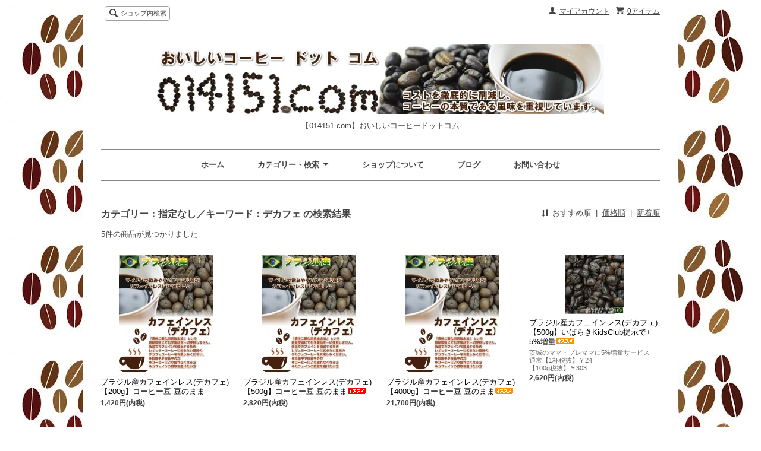

--- FILE ---
content_type: text/html; charset=EUC-JP
request_url: https://014151.com/?mode=srh&keyword=%A5%C7%A5%AB%A5%D5%A5%A7&cid=
body_size: 7959
content:
<!DOCTYPE html PUBLIC "-//W3C//DTD XHTML 1.0 Transitional//EN" "http://www.w3.org/TR/xhtml1/DTD/xhtml1-transitional.dtd">
<html xmlns:og="http://ogp.me/ns#" xmlns:fb="http://www.facebook.com/2008/fbml" xmlns:mixi="http://mixi-platform.com/ns#" xmlns="http://www.w3.org/1999/xhtml" xml:lang="ja" lang="ja" dir="ltr">
<head>
<meta http-equiv="content-type" content="text/html; charset=euc-jp" />
<meta http-equiv="X-UA-Compatible" content="IE=edge,chrome=1" />
<title>商品検索 - 【014151.com】おいしいコーヒードットコム</title>
<meta name="Keywords" content="商品検索,おいしいコーヒードットコム,激安,業務用珈琲,コーヒー豆,自家焙煎,通販,通信販売,卸,オフィスコーヒー,茨城県" />
<meta name="Description" content="【014151.com】おいしいコーヒードットコムで 安くて美味しい珈琲をお楽しみください" />
<meta name="Author" content="Tridea Co., Ltd" />
<meta name="Copyright" content="Tridea Co., Ltd" />
<meta http-equiv="content-style-type" content="text/css" />
<meta http-equiv="content-script-type" content="text/javascript" />
<link rel="stylesheet" href="https://img17.shop-pro.jp/PA01103/593/css/7/index.css?cmsp_timestamp=20200120234520" type="text/css" />
<link rel="stylesheet" href="https://img17.shop-pro.jp/PA01103/593/css/7/product_srh.css?cmsp_timestamp=20200120234520" type="text/css" />

<link rel="alternate" type="application/rss+xml" title="rss" href="https://014151.com/?mode=rss" />
<link rel="alternate" media="handheld" type="text/html" href="https://014151.com/?mode=srh&keyword=%83f%83J%83t%83F&cid=" />
<script type="text/javascript" src="//ajax.googleapis.com/ajax/libs/jquery/1.7.2/jquery.min.js" ></script>
<meta property="og:title" content="商品検索 - 【014151.com】おいしいコーヒードットコム" />
<meta property="og:description" content="【014151.com】おいしいコーヒードットコムで 安くて美味しい珈琲をお楽しみください" />
<meta property="og:url" content="https://014151.com?mode=srh&keyword=%A5%C7%A5%AB%A5%D5%A5%A7&cid=" />
<meta property="og:site_name" content="【014151.com】おいしいコーヒードットコム" />
<script>
  (function(i,s,o,g,r,a,m){i['GoogleAnalyticsObject']=r;i[r]=i[r]||function(){
  (i[r].q=i[r].q||[]).push(arguments)},i[r].l=1*new Date();a=s.createElement(o),
  m=s.getElementsByTagName(o)[0];a.async=1;a.src=g;m.parentNode.insertBefore(a,m)
  })(window,document,'script','https://www.google-analytics.com/analytics.js','ga');

  ga('create', 'UA-80645642-2', 'auto');
  ga('send', 'pageview');

</script>
<script>
  var Colorme = {"page":"product_srh","shop":{"account_id":"PA01103593","title":"\u3010014151.com\u3011\u304a\u3044\u3057\u3044\u30b3\u30fc\u30d2\u30fc\u30c9\u30c3\u30c8\u30b3\u30e0"},"basket":{"total_price":0,"items":[]},"customer":{"id":null}};

  (function() {
    function insertScriptTags() {
      var scriptTagDetails = [];
      var entry = document.getElementsByTagName('script')[0];

      scriptTagDetails.forEach(function(tagDetail) {
        var script = document.createElement('script');

        script.type = 'text/javascript';
        script.src = tagDetail.src;
        script.async = true;

        if( tagDetail.integrity ) {
          script.integrity = tagDetail.integrity;
          script.setAttribute('crossorigin', 'anonymous');
        }

        entry.parentNode.insertBefore(script, entry);
      })
    }

    window.addEventListener('load', insertScriptTags, false);
  })();
</script>
<script async src="https://zen.one/analytics.js"></script>
</head>
<body>
<meta name="colorme-acc-payload" content="?st=1&pt=10030&ut=0&at=PA01103593&v=20260118162810&re=&cn=6dd6de1d0997f0ff04647e0ca0941bff" width="1" height="1" alt="" /><script>!function(){"use strict";Array.prototype.slice.call(document.getElementsByTagName("script")).filter((function(t){return t.src&&t.src.match(new RegExp("dist/acc-track.js$"))})).forEach((function(t){return document.body.removeChild(t)})),function t(c){var r=arguments.length>1&&void 0!==arguments[1]?arguments[1]:0;if(!(r>=c.length)){var e=document.createElement("script");e.onerror=function(){return t(c,r+1)},e.src="https://"+c[r]+"/dist/acc-track.js?rev=3",document.body.appendChild(e)}}(["acclog001.shop-pro.jp","acclog002.shop-pro.jp"])}();</script><script src="https://img.shop-pro.jp/tmpl_js/62/jquery.tile.js"></script>
<script src="https://img.shop-pro.jp/tmpl_js/62/jquery.masonry.min.js"></script>

<!--[if lt IE 9]>
<script type="text/javascript">
  $(function (){
    $('.layout_wrapper').addClass('ie_wrapper');
  });
</script>
<![endif]-->
<!--[if lt IE 8]>
<script type="text/javascript">
  $(function (){
    $('.icon').each(function () {
      $(this).addClass('ie');
      var classNames = $(this).attr('class').split(' ');
      var spanClassName;
      for (var i = 0; i < classNames.length; i++) {
        if (classNames[i].indexOf('icon_') >= 0 && classNames[i] != 'icon' ) {
          spanClassName = classNames[i];
          break;
        }
      }
      $(this).prepend('<span class="ie_icon ie_'+ spanClassName +'"></span>')
    });
  });
</script>
<![endif]-->
<div id="wrapper" class="layout_wrapper">
  
  <div id="header" class="layout_header">
    <div class="header_headline_nav clearfix">
      <div class="viewcart_btn header_btn">
                        <a href="https://014151.com/cart/proxy/basket?shop_id=PA01103593&shop_domain=014151.com" class="icon icon_viewcart">
          <span class="header_btn_txt">0アイテム</span>
        </a>
      </div>
      <ul class="header_member_nav">
                <li class="member_myaccount_btn header_btn">
          <a href="https://014151.com/?mode=myaccount" class="icon icon_myaccount">
            マイアカウント
          </a>
        </li>
      </ul>
      <div class="prd_search_block">
        <div class="icon icon_search prd_search_form_btn header_btn">
          <span class="header_btn_txt">ショップ内検索</span>
        </div>
        <form action="https://014151.com/" method="GET" class="prd_search_form">
          <input type="hidden" name="mode" value="srh" />
          <div class="clearfix">
            <input type="text" name="keyword" class="prd_search_keyword" />
            <input type="submit" class="prd_search_btn" value="検索" />
          </div>
          <div class="prd_search_optioncategory">カテゴリーで絞り込む</div>
          <select class="prd_search_select" name="cid">
            <option value="">カテゴリーを選択</option>
            <option value="1395396,0">お得な福袋</option><option value="1395369,0">珈琲館</option><option value="765962,0">小分け包装</option><option value="814205,0">水出しパック加工</option><option value="1395374,0">紅茶館</option><option value="1395375,0">ハーブティー館</option><option value="1395376,0">台湾茶中国茶館</option>          </select>
        </form>
      </div>
                </div>
    <div class="shop_name">
      <p><a href="./"><img src="https://img17.shop-pro.jp/PA01103/593/PA01103593.jpg?cmsp_timestamp=20250513155850" alt="【014151.com】おいしいコーヒードットコム" /></a></p>
              <h1 class="sp_hidden">【014151.com】おいしいコーヒードットコム</h1>
          </div>
    <div class="header_global_nav">
      <ul class="header_nav_lst clearfix">
        <li class="header_nav_menu"><a href="./">ホーム</a></li>
        <li class="header_nav_menu header_nav_menu_category">
          <span>カテゴリー・検索<img src="https://img.shop-pro.jp/tmpl_img/62/header_category_pulldown.png" /></span>
          <ul class="header_category_lst">
                          <li>
                <a href="https://014151.com/?mode=cate&cbid=1395396&csid=0">お得な福袋</a>
              </li>
                          <li>
                <a href="https://014151.com/?mode=cate&cbid=1395369&csid=0">珈琲館</a>
              </li>
                          <li>
                <a href="https://014151.com/?mode=cate&cbid=765962&csid=0">小分け包装</a>
              </li>
                          <li>
                <a href="https://014151.com/?mode=cate&cbid=814205&csid=0">水出しパック加工</a>
              </li>
                          <li>
                <a href="https://014151.com/?mode=cate&cbid=1395374&csid=0">紅茶館</a>
              </li>
                          <li>
                <a href="https://014151.com/?mode=cate&cbid=1395375&csid=0">ハーブティー館</a>
              </li>
                          <li>
                <a href="https://014151.com/?mode=cate&cbid=1395376&csid=0">台湾茶中国茶館</a>
              </li>
                                      <li>
                <a href="https://014151.com/?mode=grp&gid=464732">内容量で選ぶ</a>
              </li>
                          <li>
                <a href="https://014151.com/?mode=grp&gid=464824">産地で選ぶ</a>
              </li>
                      </ul>
        </li>
        <li class="header_nav_menu"><a href="https://014151.com/?mode=sk">ショップについて</a></li>
                  <li class="header_nav_menu"><a href="https://blog.3dea.jp/?cid=34415">ブログ</a></li>
                <li class="header_nav_menu"><a href="https://014151.shop-pro.jp/customer/inquiries/new">お問い合わせ</a></li>
      </ul>
    </div>
  </div>
  
  
  <div id="container" class="layout_container">
    <div class="prd_lst_block container_section">
  <h2 class="ttl_h2">カテゴリー：指定なし／キーワード：デカフェ&nbsp;の検索結果</h2>

      <div class="prd_lst_sort icon icon_sort">
              <strong>おすすめ順</strong>
            &nbsp;|&nbsp;
              <a href="?mode=srh&keyword=%A5%C7%A5%AB%A5%D5%A5%A7&cid=&sort=p">価格順</a>
            &nbsp;|&nbsp;
              <a href="?mode=srh&keyword=%A5%C7%A5%AB%A5%D5%A5%A7&cid=&sort=n">新着順</a>
          </div>
    <p class="prd_search_hit">
      5件の商品が見つかりました
    </p>
    <ul class="prd_lst prd_lst_s clearfix">
              <li class="prd_lst_unit prd_lst_unit_s">
          <a href="?pid=50717483" class="prd_lst_link">
                          <img src="https://img17.shop-pro.jp/PA01103/593/product/50717483_th.jpg?cmsp_timestamp=20160128200551" class="prd_lst_img" alt="ブラジル産カフェインレス(デカフェ)【200g】コーヒー豆 豆のまま<img class='new_mark_img2' src='https://img.shop-pro.jp/img/new/icons28.gif' style='border:none;display:inline;margin:0px;padding:0px;width:auto;' />" />
                      </a>
          <span class="prd_lst_name prd_lst_span">
            <a href="?pid=50717483">ブラジル産カフェインレス(デカフェ)【200g】コーヒー豆 豆のまま<img class='new_mark_img2' src='https://img.shop-pro.jp/img/new/icons28.gif' style='border:none;display:inline;margin:0px;padding:0px;width:auto;' /></a>
          </span>
                                          <span class="prd_lst_price prd_lst_span">1,420円(内税)</span>
                              </li>
              <li class="prd_lst_unit prd_lst_unit_s">
          <a href="?pid=50717486" class="prd_lst_link">
                          <img src="https://img17.shop-pro.jp/PA01103/593/product/50717486_th.jpg?cmsp_timestamp=20160128200553" class="prd_lst_img" alt="ブラジル産カフェインレス(デカフェ)【500g】コーヒー豆 豆のまま<img class='new_mark_img2' src='https://img.shop-pro.jp/img/new/icons29.gif' style='border:none;display:inline;margin:0px;padding:0px;width:auto;' />" />
                      </a>
          <span class="prd_lst_name prd_lst_span">
            <a href="?pid=50717486">ブラジル産カフェインレス(デカフェ)【500g】コーヒー豆 豆のまま<img class='new_mark_img2' src='https://img.shop-pro.jp/img/new/icons29.gif' style='border:none;display:inline;margin:0px;padding:0px;width:auto;' /></a>
          </span>
                                          <span class="prd_lst_price prd_lst_span">2,820円(内税)</span>
                              </li>
              <li class="prd_lst_unit prd_lst_unit_s">
          <a href="?pid=50717487" class="prd_lst_link">
                          <img src="https://img17.shop-pro.jp/PA01103/593/product/50717487_th.jpg?cmsp_timestamp=20160128200554" class="prd_lst_img" alt="ブラジル産カフェインレス(デカフェ)【4000g】コーヒー豆 豆のまま<img class='new_mark_img2' src='https://img.shop-pro.jp/img/new/icons30.gif' style='border:none;display:inline;margin:0px;padding:0px;width:auto;' />" />
                      </a>
          <span class="prd_lst_name prd_lst_span">
            <a href="?pid=50717487">ブラジル産カフェインレス(デカフェ)【4000g】コーヒー豆 豆のまま<img class='new_mark_img2' src='https://img.shop-pro.jp/img/new/icons30.gif' style='border:none;display:inline;margin:0px;padding:0px;width:auto;' /></a>
          </span>
                                          <span class="prd_lst_price prd_lst_span">21,700円(内税)</span>
                              </li>
              <li class="prd_lst_unit prd_lst_unit_s">
          <a href="?pid=20886897" class="prd_lst_link">
                          <img src="https://img17.shop-pro.jp/PA01103/593/product/20886897_th.jpg?20111119102035" class="prd_lst_img" alt="ブラジル産カフェインレス(デカフェ)【500g】いばらきKidsClub提示で+5%増量<img class='new_mark_img2' src='https://img.shop-pro.jp/img/new/icons30.gif' style='border:none;display:inline;margin:0px;padding:0px;width:auto;' />" />
                      </a>
          <span class="prd_lst_name prd_lst_span">
            <a href="?pid=20886897">ブラジル産カフェインレス(デカフェ)【500g】いばらきKidsClub提示で+5%増量<img class='new_mark_img2' src='https://img.shop-pro.jp/img/new/icons30.gif' style='border:none;display:inline;margin:0px;padding:0px;width:auto;' /></a>
          </span>
                      <span class="prd_lst_exp prd_lst_span">
              茨城のママ・プレママに5%増量サービス<br>通常【1杯税抜】￥24<br>【100g税抜】￥303
            </span>
                                          <span class="prd_lst_price prd_lst_span">2,620円(内税)</span>
                              </li>
              <li class="prd_lst_unit prd_lst_unit_s">
          <a href="?pid=50717480" class="prd_lst_link">
                          <img src="https://img17.shop-pro.jp/PA01103/593/product/50717480_th.jpg?cmsp_timestamp=20160128200549" class="prd_lst_img" alt="ブラジル産カフェインレス(デカフェ)【100g】コーヒー豆 豆のまま[メール便配送]<img class='new_mark_img2' src='https://img.shop-pro.jp/img/new/icons27.gif' style='border:none;display:inline;margin:0px;padding:0px;width:auto;' />" />
                      </a>
          <span class="prd_lst_name prd_lst_span">
            <a href="?pid=50717480">ブラジル産カフェインレス(デカフェ)【100g】コーヒー豆 豆のまま[メール便配送]<img class='new_mark_img2' src='https://img.shop-pro.jp/img/new/icons27.gif' style='border:none;display:inline;margin:0px;padding:0px;width:auto;' /></a>
          </span>
                                          <span class="prd_lst_price prd_lst_span">760円(内税)</span>
                              </li>
          </ul>
    <div class="prd_lst_pager">
      <ul>
        <li class="prd_lst_pager_prev">
                      <span class="icon icon_prev_dis">前のページ</span>
                  </li>
        <li class="prd_lst_pos">
          <b>5</b><span>商品中</span>&nbsp;<b>1-5</b><span>商品</span>
        </li>
        <li class="prd_lst_pager_next">
                      <span class="icon icon_next_dis">次のページ</span>
                  </li>
      </ul>
    </div>
    <div class="sp_prd_lst_pos">
      <b>5</b><span>商品中</span>&nbsp;<b>1-5</b><span>商品</span>
    </div>
  
</div>  </div>
  
  
  <div id="footer" class="layout_footer">
    <div class="footer_nav clearfix">
                        <div class="category_lst footer_section footer_grid_item">
            <h2 class="ttl_h2 icon icon_category_lst"><span class="clearfix icon icon_down">カテゴリーから探す</span></h2>
            <ul class="footer_lst">
                        <li class="icon icon_lst">
              <a href="https://014151.com/?mode=cate&cbid=1395396&csid=0">
                                  <img src="https://img17.shop-pro.jp/PA01103/593/category/1395396_0.jpg?cmsp_timestamp=20220929102947" class="footer_category_img" />
                                お得な福袋
              </a>
            </li>
                                      <li class="icon icon_lst">
              <a href="https://014151.com/?mode=cate&cbid=1395369&csid=0">
                                  <img src="https://img17.shop-pro.jp/PA01103/593/category/1395369_0.jpg?cmsp_timestamp=20220929102947" class="footer_category_img" />
                                珈琲館
              </a>
            </li>
                                      <li class="icon icon_lst">
              <a href="https://014151.com/?mode=cate&cbid=765962&csid=0">
                                  <img src="https://img17.shop-pro.jp/PA01103/593/category/765962_0.png?cmsp_timestamp=20220929102947" class="footer_category_img" />
                                小分け包装
              </a>
            </li>
                                      <li class="icon icon_lst">
              <a href="https://014151.com/?mode=cate&cbid=814205&csid=0">
                                水出しパック加工
              </a>
            </li>
                                      <li class="icon icon_lst">
              <a href="https://014151.com/?mode=cate&cbid=1395374&csid=0">
                                  <img src="https://img17.shop-pro.jp/PA01103/593/category/1395374_0.jpg?cmsp_timestamp=20230817102031" class="footer_category_img" />
                                紅茶館
              </a>
            </li>
                                      <li class="icon icon_lst">
              <a href="https://014151.com/?mode=cate&cbid=1395375&csid=0">
                                  <img src="https://img17.shop-pro.jp/PA01103/593/category/1395375_0.jpg?cmsp_timestamp=20230817102052" class="footer_category_img" />
                                ハーブティー館
              </a>
            </li>
                                      <li class="icon icon_lst">
              <a href="https://014151.com/?mode=cate&cbid=1395376&csid=0">
                                  <img src="https://img17.shop-pro.jp/PA01103/593/category/1395376_0.jpg?cmsp_timestamp=20230817102104" class="footer_category_img" />
                                台湾茶中国茶館
              </a>
            </li>
                        </ul>
          </div>
                                      <div class="category_lst footer_section footer_grid_item">
            <h2 class="ttl_h2 icon icon_category_lst"><span class="clearfix icon icon_down">グループから探す</span></h2>
            <ul class="footer_lst">
                        <li class="icon icon_lst">
              <a href="https://014151.com/?mode=grp&gid=464732">
                                  <img src="https://img17.shop-pro.jp/PA01103/593/category/g_464732.jpg?cmsp_timestamp=20121030151544" class="footer_category_img" />
                                内容量で選ぶ
              </a>
            </li>
                                      <li class="icon icon_lst">
              <a href="https://014151.com/?mode=grp&gid=464824">
                                  <img src="https://img17.shop-pro.jp/PA01103/593/category/g_464824.jpg?cmsp_timestamp=20121030154537" class="footer_category_img" />
                                産地で選ぶ
              </a>
            </li>
                        </ul>
          </div>
                          <!--
      <div class="category_lst footer_section footer_grid_item">
        <h2 class="ttl_h2 icon icon_category_lst"><span class="clearfix icon icon_down">これ以降の商品ジャンルはテンプレを編集する</span></h2>
        <ul class="footer_lst">
          <li class="icon icon_lst">
            <a href="#">999円以下</a>
          </li>
          <li class="icon icon_lst">
            <a href="#">1,000円～2,999円</a>
          </li>
          <li class="icon icon_lst">
            <a href="#">3,000円～4,999円</a>
          </li>
          <li class="icon icon_lst">
            <a href="#">5,000円～9,999円</a>
          </li>
          <li class="icon icon_lst">
            <a href="#">10,000円以上</a>
          </li>
        </ul>
      </div>
      -->
                </div>
    <div class="footer_nav">
              <div class="manager_info footer_section footer_grid_item clearfix">
          <h2 class="ttl_h2">ショップについて</h2>
                      <div class="manager_img"><img src="https://img17.shop-pro.jp/PA01103/593/PA01103593_m.jpg?cmsp_timestamp=20250513155850" /></div>
                    <div class="manager_memo">
            <h3 class="ttl_h3">中野雅史</h3>
            <div class="text_block">
              私が店長です。 ご来店誠にありがとうございます！ご質問がございましたら、遠慮なくお問い合わせください☆彡
            </div>
          </div>
        </div>
            <div class="pages_lst footer_section footer_grid_item">
        <ul class="footer_lst">
          <li class="icon icon_lst">
            <a href="./">ショップホーム</a>
          </li>
          <li class="icon icon_lst">
            <a href="https://014151.shop-pro.jp/customer/inquiries/new">お問い合わせ</a>
          </li>
          <li class="icon icon_lst">
            <a href="https://014151.com/?mode=sk#payment">お支払い方法について</a>
          </li>
          <li class="icon icon_lst">
            <a href="https://014151.com/?mode=sk#delivery">配送方法・送料について</a>
          </li>
                                              <li class="icon icon_lst">
                <a href="https://014151.com/?mode=f1">014151.com</a>
              </li>
                                            <li class="icon icon_lst"><a href="https://blog.3dea.jp/?cid=34415">ショップブログ</a></li>
                    <li class="icon icon_lst">
            <a href="https://014151.com/?mode=sk">特定商取引法に基づく表記</a>
          </li>
        </ul>
      </div>
      <div class="pages_lst footer_section footer_grid_item">
        <ul class="footer_lst">
          <li class="icon icon_lst">
            <a href="https://014151.com/?mode=myaccount">マイアカウント</a>
          </li>
                    <li class="icon icon_lst">
            <a href="https://014151.com/cart/proxy/basket?shop_id=PA01103593&shop_domain=014151.com">カートを見る</a>
          </li>
          <li class="icon icon_lst">
            <a href="https://014151.com/?mode=privacy">プライバシーポリシー</a>
          </li>
          <li class="icon icon_lst">
            <a href="https://014151.com/?mode=rss">RSS</a>&nbsp;/&nbsp;<a href="https://014151.com/?mode=atom">ATOM</a>
          </li>
        </ul>
      </div>
              <div class="footer_section footer_grid_item clearfix">
          <h2 class="ttl_h2">モバイルショップ</h2>
          <img src="https://img17.shop-pro.jp/PA01103/593/qrcode.jpg?cmsp_timestamp=20250513155850" />
        </div>
      
            <!--
      <div class="social_lst footer_section footer_grid_item">
        <ul>
          <li>
            <a href="#"><img src="//img.shop-pro.jp/tmpl_img/62/social_twitter_2x.png" /></a>
          </li>
          <li>
            <a href="#"><img src="//img.shop-pro.jp/tmpl_img/62/social_instergram_2x.png" /></a>
          </li>
          <li>
            <a href="#"><img src="//img.shop-pro.jp/tmpl_img/62/social_facebook_2x.png" /></a>
          </li>
        </ul>
      </div>
      -->
          </div>
    <address class="copyright">
      <BODY>
<center>
<DIV style="width : 880px;height : 26px;
  background-color : navy;
  z-index : 4;
  visibility : visible;
" id="Layer1" align="center">
<DIV align="center"><B><FONT color="#ffffff" size="2">■　【014151.com】おいしいコーヒードットコム　ご利用ガイド　-　お支払い・お届け・送料・メールの返信等について　-　</FONT></B><B><FONT color="#ffffff">■</FONT></B></DIV>
</DIV>
<DIV style="width : 740px;　align=" center">
<P align="center"><FONT color="#000000" size="2"><B><FONT color="#b50b27"><FONT color="#ff0066" size="2"><FONT color="#ff0066"> 業務用珈琲を日本全国へ配送！</FONT></FONT></FONT></B></FONT><BR>
<FONT color="#ff0066" size="2"><B><FONT color="#b50b27"><FONT color="#ff0066" size="2"><FONT color="#ff0066">直火式焙煎で焼き上げた香り高い珈琲をお楽しみください。<BR>
</FONT></FONT></FONT></B></FONT></P>
</DIV>
<DIV style="width : 740px;height : 600px;
  background-color : #ffffff;
  z-index : 3;
" id="Layer3" align="">
<DIV>
<TABLE width="740" bgcolor="#ffffff" border="1" cellspacing="1">
  <TBODY>
    <TR valign="top">
      <TD width="369" height="526"><FONT color="#b50b27" size="2">■　<B>配送料金</B>　■<BR>
      </FONT><FONT color="#000000" size="2"><B>
【200gまで】メール便220円<BR>
【1000gまで】レターパックプラス600円<BR>
【1001g以上】ヤマトまたはゆうパック<BR>
茨城県内￥600　北海道￥900　東北￥610　関東￥600<BR>
甲信越￥600　中部￥600　北陸￥600　関西￥610　<BR>
中国￥700　四国￥700　九州￥900　沖縄￥1350<BR>
      <BR>
      </B></FONT>
      <DIV align="left"><FONT color="#b50b27" size="2">■　<B>お支払い方法</B>　■</FONT><FONT size="2"><BR>
      <B><FONT color="#b50b27">●銀行振込</FONT></B><BR>
      </FONT><FONT size="2" color="#000000">郵貯銀行<br>
ジャパンネット銀行<BR>
楽天銀行<BR>
<BR>
      振込手数料はお客様のご負担になります。</FONT><FONT size="2"><BR>
      <FONT color="#cc3366"><B><FONT color="#b50b27"><br>
      </FONT><FONT size="2" color="#000000">時間指定可、ゆうパックを指定ください（メール便とレターパックプラスにはご利用いただけません）<BR>
      </FONT><FONT size="2"><BR>
      <FONT color="#cc3366"><B><FONT color="#b50b27">●クレジットカード払い(MASTER VISA AMEX JCB)</FONT></B></FONT> <BR>
      <a href="http://www.paypal.jp/" target="_blank"><img src="https://3dea.jp/img/horizontal_solution_4_jcb.gif" alt="PayPal"></a><br>
      </FONT><FONT size="2" color="#000000">
      パソコンのメールアドレスをご記入ください</FONT><FONT size="2"><BR>
      <FONT color="#cc3366"><B><FONT color="#b50b27">
<br>
●後払い（コンビニ・銀行・郵便局）</FONT></B><br>
      <a href="https://www.ato-barai.com/annai.html" target="_blank"><img src="https://www.ato-barai.com/images/annai/kessai_banner_001.gif" alt="後払い.com【後払いドットコム】コンビニ・銀行・郵便局で後払い決済" width="356" height="100" border="0"></a>
 </FONT>
<BR>
      </FONT></DIV>
      </TD>
      <TD width="358" height="526"><B><FONT color="#b50b27" size="2">■　営業時間　■</FONT></B> <FONT size="2" color="#000000"><BR>
      10:00-17:00<BR>
      定休：木曜日、不定休</FONT><BR>
<br>
      <P align="left"><FONT color="#b50b27" size="2">■　<B>質問回答について</B>　■</FONT> <FONT size="2" color="#000000"><BR>
      16時以降のメールも翌日返信の場合がございますので予めご了承下さい。また、当店休業日は、翌営業日に返信させて頂きます。</FONT><FONT size="2"><BR>
      <BR>
      <FONT color="#b50b27">■　<B>特注商品の返品・交換について</B>　■</FONT><BR>
      　</FONT><FONT size="2" color="#000000">粉にした商品等のお客様に合わせてお作りいたしました商品の
      <B>交換・返品はお受けできません。</B><FONT size="2" color="#000000">ご了承くださいませ。</FONT><FONT size="2"><BR>
      <BR>
      <FONT size="2"><FONT color="#b50b27">■　<B>１週間以内にお届けします</B>　■</FONT><BR>
      　</FONT><FONT size="2" color="#000000">原則としてご注文日より１週間以内に宅配便にて発送いたします。配送はご注文日より60日以内に限り配送指定日ができます。定期的なご注文にご利用ください。</FONT><BR>
      <BR>
      <FONT color="#b50b27">■　<B>お届け時間指定</B>　■</FONT></FONT><FONT color="#000000"><BR>
      1).午前中<BR>
      2).12時－14時<BR>
      3).14時－16時<BR>
      4).16時－18時<BR>
      5).夜間</FONT><BR>
      <FONT color="#b50b27">
<br>■　<B>お問い合わせ先</B>　■</FONT><BR>
      <FONT color="#000000">株式会社トライディア おいしいコーヒー通販部　<BR>
      〒300-1251茨城県つくば市城山26-1<BR>
      お電話による御注文はこちらまで⇒TEL:029-874-2306<BR>
      インターネットからのお問い合わせはこちらから⇒</FONT> <A href="http://3dea.jp/otoiawase">http://3dea.jp/otoiawase</A><BR>
      <FONT color="#000000">店長　中野 雅史</FONT><B><A href="mailto:otoiawase[at]014151.com" s_oc="null">（otoiawase[at]014151.com)</A></B><BR>
      </FONT></P>
      </TD>
    </TR>
  </TBODY>
</TABLE>
</DIV>
</DIV>
<DIV style="width : 1px;height : 15px;
  z-index : 2;
" id="Layer4"><BR>
</DIV>
<DIV style="
  z-index : 1;
" id="Layer5"></DIV></center>

</BODY>

      <span class="powered"><a href="http://shop-pro.jp" target="_blank">Powered&nbsp;<img src="https://img.shop-pro.jp/tmpl_img/62/powered.png" alt="カラーミーショップ" /></a></span>
    </address>
  </div>
  
</div>
<script>
$(function () {
  $('.footer_nav').imagesLoaded( function () {
    $('.footer_nav').masonry({
      itemSelector: '.footer_grid_item',
      "gutter": 0
    });
  });
  $('.prd_search_form_btn').click(function () {
    $('.prd_search_block').toggleClass('open');
    $('.prd_search_form').slideToggle();
  });
  $('.header_nav_menu_category span').click(function () {
    $('.header_category_lst').slideToggle('fast');
  });
  $(window).load(function () {
    $('.prd_lst_unit_s').tile();
    $('.prd_lst_unit_m').tile();
    $('.grp_lst_unit').tile();
  });
});
</script>









<script type="text/javascript">
ga('require', 'linker');
ga('linker:autoLink', ['shop-pro.jp'], false, true);
</script><script type="text/javascript" src="https://014151.com/js/cart.js" ></script>
<script type="text/javascript" src="https://014151.com/js/async_cart_in.js" ></script>
<script type="text/javascript" src="https://014151.com/js/product_stock.js" ></script>
<script type="text/javascript" src="https://014151.com/js/js.cookie.js" ></script>
<script type="text/javascript" src="https://014151.com/js/favorite_button.js" ></script>
</body></html>

--- FILE ---
content_type: text/plain
request_url: https://www.google-analytics.com/j/collect?v=1&_v=j102&a=226271540&t=pageview&_s=1&dl=https%3A%2F%2F014151.com%2F%3Fmode%3Dsrh%26keyword%3D%25A5%25C7%25A5%25AB%25A5%25D5%25A5%25A7%26cid%3D&ul=en-us%40posix&dt=%E5%95%86%E5%93%81%E6%A4%9C%E7%B4%A2%20-%20%E3%80%90014151.com%E3%80%91%E3%81%8A%E3%81%84%E3%81%97%E3%81%84%E3%82%B3%E3%83%BC%E3%83%92%E3%83%BC%E3%83%89%E3%83%83%E3%83%88%E3%82%B3%E3%83%A0&sr=1280x720&vp=1280x720&_u=IEBAAEABAAAAACAAI~&jid=95573344&gjid=2040126690&cid=601300188.1768721292&tid=UA-80645642-2&_gid=884649517.1768721292&_r=1&_slc=1&z=98587901
body_size: -449
content:
2,cG-ZF84E7QQQP